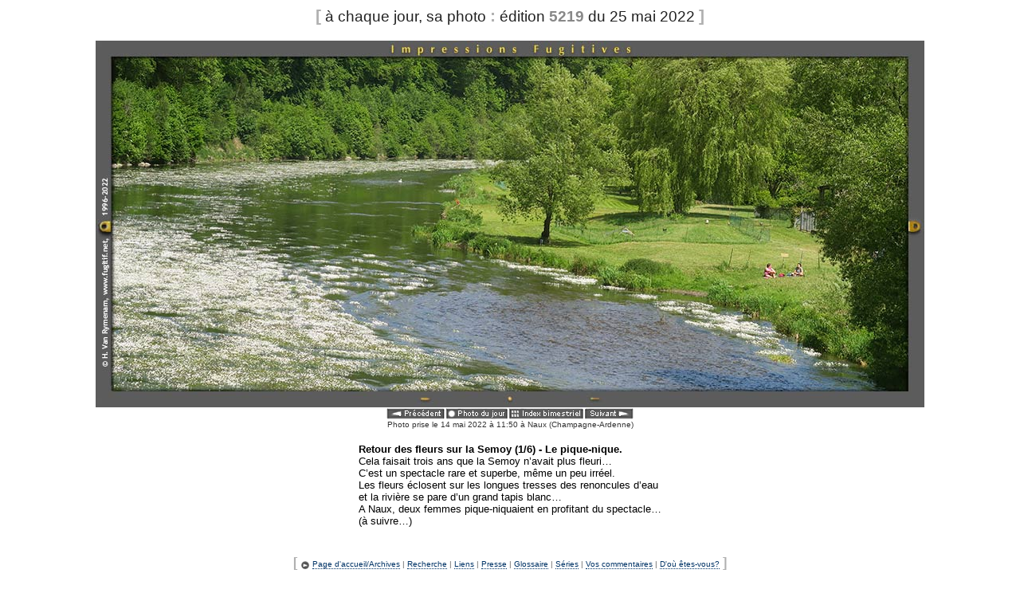

--- FILE ---
content_type: text/html
request_url: http://fugitif.net/is/5219/index.php
body_size: 4220
content:
<!DOCTYPE HTML PUBLIC "-//W3C//DTD HTML 4.01 Transitional//EN"
	"http://www.w3.org/TR/html4/loose.dtd">
<HTML><HEAD>
<meta http-equiv="content-type" content="text/html;charset=iso-8859-1">
<META NAME="KEYWORDS" CONTENT="photo, photos, photo quotidienne, photo du jour, Naux (Champagne-Ardenne), daily photo, Wallonie, Belgium, Meuse, ardennes, tourisme, tourism, ardenne">
<META NAME="DESCRIPTION" CONTENT="Impressions fugitives vous propose une photo chaque jour depuis 1996 - aujourd'hui Naux (Champagne-Ardenne), each day a new photo from 1996 - today Naux (Champagne-Ardenne)">
<META NAME="AUTHOR" CONTENT="Hugues Van Rymenam">
<META NAME="COPYRIGHT" CONTENT="Hugues Van Rymenam">
<META NAME="ROBOTS" CONTENT="ALL">
<META NAME="REVISIT-AFTER" CONTENT="5 days">
<META HTTP-EQUIV="PRAGMA" CONTENT="NO-CACHE">

<TITLE>Impressions fugitives [&agrave; chaque jour, sa photo]</TITLE>
<script type="text/javascript">
<!--
function go()
{
w1=window.open(url1,'posit','height=640,width=890')
w1.window.focus()
return false
}
function go2()
{
w1=window.open(url1,'posit','height=660,width=890')
w1.window.focus()
return false
}
// -->
</script>


<link rel="stylesheet" href="../../sub/ifweb.css" type="text/css">
<link rel="alternate" type="application/rss+xml" title="RSS" href="http://www.fugitif.net/rss/if.xml">
</head>

<body bgcolor=#ffffff vlink="#666666" text="#000000" link="#009999" alink="#ff0000"><CENTER><span class="intitre">[</span><span class="notitre"> &agrave; chaque jour, sa photo </span><span class="intitre">:</span><span class="notitre"> &eacute;dition </span><span class="partitre">5219</span><span class="notitre">&nbsp;du 25 mai 2022 </span><span class="intitre">]</span><BR><BR><IMG SRC="photo.jpg" BORDER=0 WIDTH=1040 HEIGHT=460 ALT="[un instant]"><BR><table border="0" cellspacing="0" cellpadding="0">
	<tr>
		<td><A HREF=../../is/5218/index.php><img src="../../images/preca.gif" alt="" height="16" width="75" border="0"></A></td>
		<td><A HREF="../../ce/jour/index.php"><img src="../../images/joura.gif" alt="" height="16" width="79" border="0"></A></td>
		<td> <a href=../index223.php><img src="../../images/indea.gif" alt="" height="16" width="95" border="0"></A></td>
		<td><A HREF=../../is/5220/index.php><img src="../../images/suiva.gif" alt="" height="16" width="63" border="0"></A></td>
	</tr>
</table><div class="photo">Photo prise le 14 mai 2022 &agrave; 11:50 à Naux (Champagne-Ardenne)</DIV><BR>
<table border="0" cellspacing="0" cellpadding="0">
	<tr>
		<td align="left"><div class=texte><B>Retour des fleurs sur la Semoy (1/6) - Le pique-nique.</B><BR>Cela faisait trois ans que la Semoy n’avait plus fleuri…<BR>C’est un spectacle rare et superbe, même un peu irréel.<BR>Les fleurs éclosent sur les longues tresses des renoncules d’eau<BR>et la rivière se pare d’un grand tapis blanc…<BR>A Naux, deux femmes pique-niquaient en profitant du spectacle…<BR>(à suivre…)</div>
		</td>
	</tr>
</table><BR><BR><span class="aftitre">[ </span><span class="liens">
<img src="../../images/acchome.gif" alt="" height="12" width="12" align="absbottom" border="0"> <a href="../../">Page d'accueil/Archives</a> | <A HREF="../../search/fugitif/result.jsf">Recherche</A> | <A HREF="../../pages/liens.php">Liens</A> | <A HREF="../../sub/">Presse</A> | <A HREF="../../pages/gloss.php">Glossaire</A> | <A HREF="../../pages/series2025.php">S&eacute;ries</A> | <A HREF="../../comment/comment.php">Vos commentaires</A> | <A HREF="../../comment/place.php">D'o&ugrave; &ecirc;tes-vous?</A></span><span class="aftitre"> ]</span><br><br><a href="../../rss/info.php"><img src="../../images/rssf.gif" alt="" height="11" width="63" border="0" align="absbottom"></a>  <a href="../../pages/statut.php"><img src="../../images/stats.gif" alt="" height="11" width="40" border="0" align="absbottom"></a> <a href="../../pages/ptech.php" onclick="url1='../../pages/ptech.php'; return go()"><img src="../../images/apphot.gif" alt="" height="13" width="19" align="absbottom" border="0"></A><span class="sub"> PB934 25 mai 22 07:00 - 55552091 - <a href=/sub/copyright.php class = sub>Copyright</a> &copy;1996-2026, H. Van Rymenam, fugitif.net. Tous droits r&eacute;serv&eacute;s.</span></CENTER>
</body></html>